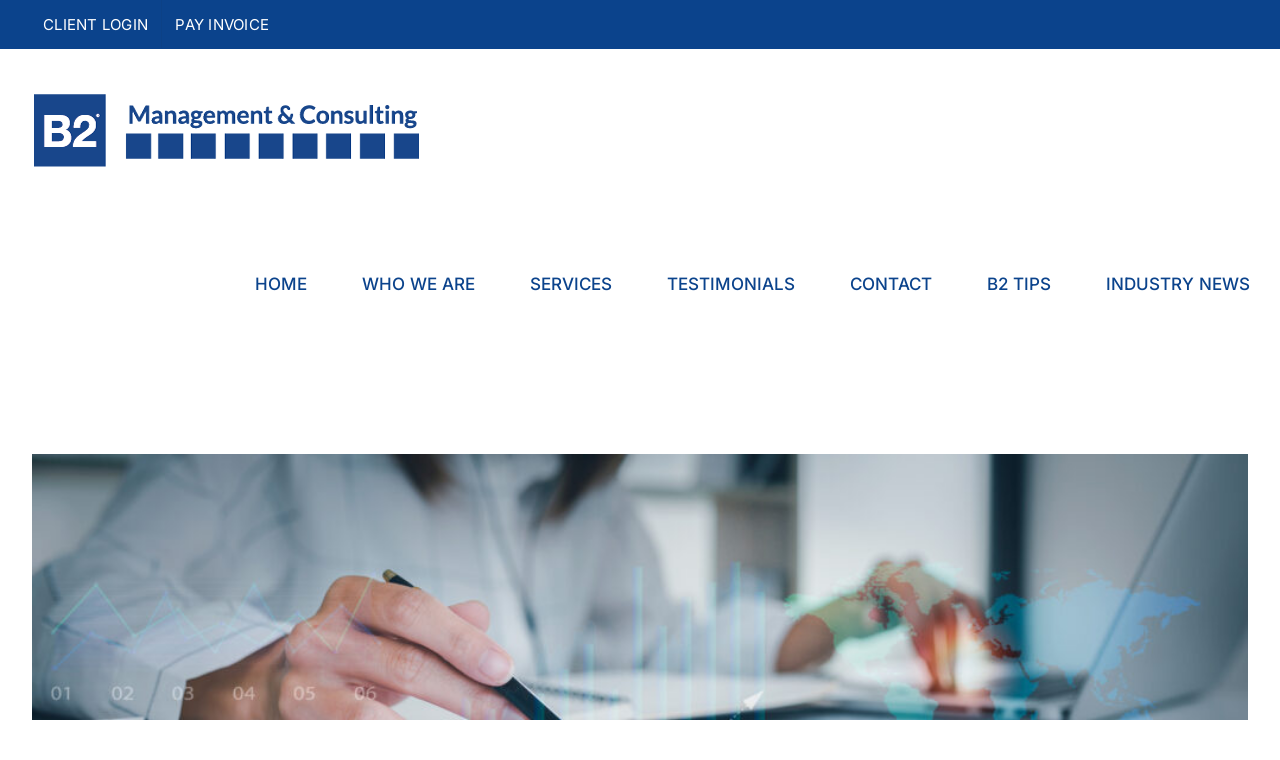

--- FILE ---
content_type: text/html; charset=UTF-8
request_url: https://b2-mgmt.com/b2-case-study-b2-provides-back-office-support-to-establish-new-law-firm/
body_size: 11069
content:
<!DOCTYPE html>
<html class="avada-html-layout-wide avada-html-header-position-top avada-is-100-percent-template" lang="en-US" prefix="og: http://ogp.me/ns# fb: http://ogp.me/ns/fb#">
<head>
	<meta http-equiv="X-UA-Compatible" content="IE=edge" />
	<meta http-equiv="Content-Type" content="text/html; charset=utf-8"/>
	<meta name="viewport" content="width=device-width, initial-scale=1" />
	<title>B2 Case Study – B2 Provides Back Office Support to Establish New Law Firm &#8211; B2 Management &amp; Consulting | Beyond Bookkeeping</title>
<meta name='robots' content='max-image-preview:large' />
<link rel="alternate" type="application/rss+xml" title="B2 Management &amp; Consulting | Beyond Bookkeeping &raquo; Feed" href="https://b2-mgmt.com/feed/" />
<link rel="alternate" type="application/rss+xml" title="B2 Management &amp; Consulting | Beyond Bookkeeping &raquo; Comments Feed" href="https://b2-mgmt.com/comments/feed/" />
								<link rel="icon" href="https://b2-mgmt.com/wp-content/uploads/2020/07/b2-logo-tm-web-1.jpg" type="image/jpeg" />
		
					<!-- Apple Touch Icon -->
						<link rel="apple-touch-icon" sizes="180x180" href="https://b2-mgmt.com/wp-content/uploads/2020/07/b2-logo-tm-web-1.jpg" type="image/jpeg">
		
					<!-- Android Icon -->
						<link rel="icon" sizes="192x192" href="https://b2-mgmt.com/wp-content/uploads/2020/07/b2-logo-tm-web-1.jpg" type="image/jpeg">
		
					<!-- MS Edge Icon -->
						<meta name="msapplication-TileImage" content="https://b2-mgmt.com/wp-content/uploads/2020/07/b2-logo-tm-web-1.jpg" type="image/jpeg">
				<link rel="alternate" title="oEmbed (JSON)" type="application/json+oembed" href="https://b2-mgmt.com/wp-json/oembed/1.0/embed?url=https%3A%2F%2Fb2-mgmt.com%2Fb2-case-study-b2-provides-back-office-support-to-establish-new-law-firm%2F" />
<link rel="alternate" title="oEmbed (XML)" type="text/xml+oembed" href="https://b2-mgmt.com/wp-json/oembed/1.0/embed?url=https%3A%2F%2Fb2-mgmt.com%2Fb2-case-study-b2-provides-back-office-support-to-establish-new-law-firm%2F&#038;format=xml" />
					<meta name="description" content="Case Study: B2 Provides Support for New Law Firm Office
CLIENT
Law Firm Client
INDUSTRY
Legal
OVERVIEW
Practice group leaving large law firm to set-up new office. The attorneys needed assistance with new office set up and guidance on everything from technology to compensation plans.
SOLUTION
The B2 consulting team met with key personnel to review the “New Office Toolkit”"/>
				
		<meta property="og:locale" content="en_US"/>
		<meta property="og:type" content="article"/>
		<meta property="og:site_name" content="B2 Management &amp; Consulting | Beyond Bookkeeping"/>
		<meta property="og:title" content="  B2 Case Study – B2 Provides Back Office Support to Establish New Law Firm"/>
				<meta property="og:description" content="Case Study: B2 Provides Support for New Law Firm Office
CLIENT
Law Firm Client
INDUSTRY
Legal
OVERVIEW
Practice group leaving large law firm to set-up new office. The attorneys needed assistance with new office set up and guidance on everything from technology to compensation plans.
SOLUTION
The B2 consulting team met with key personnel to review the “New Office Toolkit”"/>
				<meta property="og:url" content="https://b2-mgmt.com/b2-case-study-b2-provides-back-office-support-to-establish-new-law-firm/"/>
													<meta property="article:modified_time" content="2022-06-29T23:03:53-06:00"/>
											<meta property="og:image" content="https://b2-mgmt.com/wp-content/uploads/2022/05/b2-logos-with-trademark-400.png"/>
		<meta property="og:image:width" content="400"/>
		<meta property="og:image:height" content="97"/>
		<meta property="og:image:type" content="image/png"/>
				<style id='wp-img-auto-sizes-contain-inline-css' type='text/css'>
img:is([sizes=auto i],[sizes^="auto," i]){contain-intrinsic-size:3000px 1500px}
/*# sourceURL=wp-img-auto-sizes-contain-inline-css */
</style>
<link rel='stylesheet' id='child-style-css' href='https://b2-mgmt.com/wp-content/themes/Avada-Child-Theme/style.css?ver=6.9' type='text/css' media='all' />
<link rel='stylesheet' id='fusion-dynamic-css-css' href='https://b2-mgmt.com/wp-content/uploads/fusion-styles/45e1119425e3b022c905528b99679a65.min.css?ver=3.14.2' type='text/css' media='all' />

<link rel="canonical" href="https://b2-mgmt.com/b2-case-study-b2-provides-back-office-support-to-establish-new-law-firm/" />
<link rel='shortlink' href='https://b2-mgmt.com/?p=10692' />
<style type="text/css" id="css-fb-visibility">@media screen and (max-width: 640px){.fusion-no-small-visibility{display:none !important;}body .sm-text-align-center{text-align:center !important;}body .sm-text-align-left{text-align:left !important;}body .sm-text-align-right{text-align:right !important;}body .sm-text-align-justify{text-align:justify !important;}body .sm-flex-align-center{justify-content:center !important;}body .sm-flex-align-flex-start{justify-content:flex-start !important;}body .sm-flex-align-flex-end{justify-content:flex-end !important;}body .sm-mx-auto{margin-left:auto !important;margin-right:auto !important;}body .sm-ml-auto{margin-left:auto !important;}body .sm-mr-auto{margin-right:auto !important;}body .fusion-absolute-position-small{position:absolute;width:100%;}.awb-sticky.awb-sticky-small{ position: sticky; top: var(--awb-sticky-offset,0); }}@media screen and (min-width: 641px) and (max-width: 1024px){.fusion-no-medium-visibility{display:none !important;}body .md-text-align-center{text-align:center !important;}body .md-text-align-left{text-align:left !important;}body .md-text-align-right{text-align:right !important;}body .md-text-align-justify{text-align:justify !important;}body .md-flex-align-center{justify-content:center !important;}body .md-flex-align-flex-start{justify-content:flex-start !important;}body .md-flex-align-flex-end{justify-content:flex-end !important;}body .md-mx-auto{margin-left:auto !important;margin-right:auto !important;}body .md-ml-auto{margin-left:auto !important;}body .md-mr-auto{margin-right:auto !important;}body .fusion-absolute-position-medium{position:absolute;width:100%;}.awb-sticky.awb-sticky-medium{ position: sticky; top: var(--awb-sticky-offset,0); }}@media screen and (min-width: 1025px){.fusion-no-large-visibility{display:none !important;}body .lg-text-align-center{text-align:center !important;}body .lg-text-align-left{text-align:left !important;}body .lg-text-align-right{text-align:right !important;}body .lg-text-align-justify{text-align:justify !important;}body .lg-flex-align-center{justify-content:center !important;}body .lg-flex-align-flex-start{justify-content:flex-start !important;}body .lg-flex-align-flex-end{justify-content:flex-end !important;}body .lg-mx-auto{margin-left:auto !important;margin-right:auto !important;}body .lg-ml-auto{margin-left:auto !important;}body .lg-mr-auto{margin-right:auto !important;}body .fusion-absolute-position-large{position:absolute;width:100%;}.awb-sticky.awb-sticky-large{ position: sticky; top: var(--awb-sticky-offset,0); }}</style><style type="text/css">.recentcomments a{display:inline !important;padding:0 !important;margin:0 !important;}</style><meta name="generator" content="Powered by Slider Revolution 6.7.40 - responsive, Mobile-Friendly Slider Plugin for WordPress with comfortable drag and drop interface." />
<script>function setREVStartSize(e){
			//window.requestAnimationFrame(function() {
				window.RSIW = window.RSIW===undefined ? window.innerWidth : window.RSIW;
				window.RSIH = window.RSIH===undefined ? window.innerHeight : window.RSIH;
				try {
					var pw = document.getElementById(e.c).parentNode.offsetWidth,
						newh;
					pw = pw===0 || isNaN(pw) || (e.l=="fullwidth" || e.layout=="fullwidth") ? window.RSIW : pw;
					e.tabw = e.tabw===undefined ? 0 : parseInt(e.tabw);
					e.thumbw = e.thumbw===undefined ? 0 : parseInt(e.thumbw);
					e.tabh = e.tabh===undefined ? 0 : parseInt(e.tabh);
					e.thumbh = e.thumbh===undefined ? 0 : parseInt(e.thumbh);
					e.tabhide = e.tabhide===undefined ? 0 : parseInt(e.tabhide);
					e.thumbhide = e.thumbhide===undefined ? 0 : parseInt(e.thumbhide);
					e.mh = e.mh===undefined || e.mh=="" || e.mh==="auto" ? 0 : parseInt(e.mh,0);
					if(e.layout==="fullscreen" || e.l==="fullscreen")
						newh = Math.max(e.mh,window.RSIH);
					else{
						e.gw = Array.isArray(e.gw) ? e.gw : [e.gw];
						for (var i in e.rl) if (e.gw[i]===undefined || e.gw[i]===0) e.gw[i] = e.gw[i-1];
						e.gh = e.el===undefined || e.el==="" || (Array.isArray(e.el) && e.el.length==0)? e.gh : e.el;
						e.gh = Array.isArray(e.gh) ? e.gh : [e.gh];
						for (var i in e.rl) if (e.gh[i]===undefined || e.gh[i]===0) e.gh[i] = e.gh[i-1];
											
						var nl = new Array(e.rl.length),
							ix = 0,
							sl;
						e.tabw = e.tabhide>=pw ? 0 : e.tabw;
						e.thumbw = e.thumbhide>=pw ? 0 : e.thumbw;
						e.tabh = e.tabhide>=pw ? 0 : e.tabh;
						e.thumbh = e.thumbhide>=pw ? 0 : e.thumbh;
						for (var i in e.rl) nl[i] = e.rl[i]<window.RSIW ? 0 : e.rl[i];
						sl = nl[0];
						for (var i in nl) if (sl>nl[i] && nl[i]>0) { sl = nl[i]; ix=i;}
						var m = pw>(e.gw[ix]+e.tabw+e.thumbw) ? 1 : (pw-(e.tabw+e.thumbw)) / (e.gw[ix]);
						newh =  (e.gh[ix] * m) + (e.tabh + e.thumbh);
					}
					var el = document.getElementById(e.c);
					if (el!==null && el) el.style.height = newh+"px";
					el = document.getElementById(e.c+"_wrapper");
					if (el!==null && el) {
						el.style.height = newh+"px";
						el.style.display = "block";
					}
				} catch(e){
					console.log("Failure at Presize of Slider:" + e)
				}
			//});
		  };</script>
		<script type="text/javascript">
			var doc = document.documentElement;
			doc.setAttribute( 'data-useragent', navigator.userAgent );
		</script>
		
	<style id='global-styles-inline-css' type='text/css'>
:root{--wp--preset--aspect-ratio--square: 1;--wp--preset--aspect-ratio--4-3: 4/3;--wp--preset--aspect-ratio--3-4: 3/4;--wp--preset--aspect-ratio--3-2: 3/2;--wp--preset--aspect-ratio--2-3: 2/3;--wp--preset--aspect-ratio--16-9: 16/9;--wp--preset--aspect-ratio--9-16: 9/16;--wp--preset--color--black: #000000;--wp--preset--color--cyan-bluish-gray: #abb8c3;--wp--preset--color--white: #ffffff;--wp--preset--color--pale-pink: #f78da7;--wp--preset--color--vivid-red: #cf2e2e;--wp--preset--color--luminous-vivid-orange: #ff6900;--wp--preset--color--luminous-vivid-amber: #fcb900;--wp--preset--color--light-green-cyan: #7bdcb5;--wp--preset--color--vivid-green-cyan: #00d084;--wp--preset--color--pale-cyan-blue: #8ed1fc;--wp--preset--color--vivid-cyan-blue: #0693e3;--wp--preset--color--vivid-purple: #9b51e0;--wp--preset--color--awb-color-1: #ffffff;--wp--preset--color--awb-color-2: #f9f9fb;--wp--preset--color--awb-color-3: #f2f3f5;--wp--preset--color--awb-color-4: #e2e2e2;--wp--preset--color--awb-color-5: #0b438c;--wp--preset--color--awb-color-6: #4a4e57;--wp--preset--color--awb-color-7: #212934;--wp--preset--color--awb-color-8: #1d242d;--wp--preset--color--awb-color-custom-10: #65bc7b;--wp--preset--color--awb-color-custom-11: #000000;--wp--preset--color--awb-color-custom-1: #d9961a;--wp--preset--color--awb-color-custom-2: #051026;--wp--preset--color--awb-color-custom-3: #0c70f2;--wp--preset--color--awb-color-custom-4: #0b438c;--wp--preset--color--awb-color-custom-5: #08a63f;--wp--preset--color--awb-color-custom-6: #f27405;--wp--preset--color--awb-color-custom-7: #f86011;--wp--preset--gradient--vivid-cyan-blue-to-vivid-purple: linear-gradient(135deg,rgb(6,147,227) 0%,rgb(155,81,224) 100%);--wp--preset--gradient--light-green-cyan-to-vivid-green-cyan: linear-gradient(135deg,rgb(122,220,180) 0%,rgb(0,208,130) 100%);--wp--preset--gradient--luminous-vivid-amber-to-luminous-vivid-orange: linear-gradient(135deg,rgb(252,185,0) 0%,rgb(255,105,0) 100%);--wp--preset--gradient--luminous-vivid-orange-to-vivid-red: linear-gradient(135deg,rgb(255,105,0) 0%,rgb(207,46,46) 100%);--wp--preset--gradient--very-light-gray-to-cyan-bluish-gray: linear-gradient(135deg,rgb(238,238,238) 0%,rgb(169,184,195) 100%);--wp--preset--gradient--cool-to-warm-spectrum: linear-gradient(135deg,rgb(74,234,220) 0%,rgb(151,120,209) 20%,rgb(207,42,186) 40%,rgb(238,44,130) 60%,rgb(251,105,98) 80%,rgb(254,248,76) 100%);--wp--preset--gradient--blush-light-purple: linear-gradient(135deg,rgb(255,206,236) 0%,rgb(152,150,240) 100%);--wp--preset--gradient--blush-bordeaux: linear-gradient(135deg,rgb(254,205,165) 0%,rgb(254,45,45) 50%,rgb(107,0,62) 100%);--wp--preset--gradient--luminous-dusk: linear-gradient(135deg,rgb(255,203,112) 0%,rgb(199,81,192) 50%,rgb(65,88,208) 100%);--wp--preset--gradient--pale-ocean: linear-gradient(135deg,rgb(255,245,203) 0%,rgb(182,227,212) 50%,rgb(51,167,181) 100%);--wp--preset--gradient--electric-grass: linear-gradient(135deg,rgb(202,248,128) 0%,rgb(113,206,126) 100%);--wp--preset--gradient--midnight: linear-gradient(135deg,rgb(2,3,129) 0%,rgb(40,116,252) 100%);--wp--preset--font-size--small: 13.5px;--wp--preset--font-size--medium: 20px;--wp--preset--font-size--large: 27px;--wp--preset--font-size--x-large: 42px;--wp--preset--font-size--normal: 18px;--wp--preset--font-size--xlarge: 36px;--wp--preset--font-size--huge: 54px;--wp--preset--spacing--20: 0.44rem;--wp--preset--spacing--30: 0.67rem;--wp--preset--spacing--40: 1rem;--wp--preset--spacing--50: 1.5rem;--wp--preset--spacing--60: 2.25rem;--wp--preset--spacing--70: 3.38rem;--wp--preset--spacing--80: 5.06rem;--wp--preset--shadow--natural: 6px 6px 9px rgba(0, 0, 0, 0.2);--wp--preset--shadow--deep: 12px 12px 50px rgba(0, 0, 0, 0.4);--wp--preset--shadow--sharp: 6px 6px 0px rgba(0, 0, 0, 0.2);--wp--preset--shadow--outlined: 6px 6px 0px -3px rgb(255, 255, 255), 6px 6px rgb(0, 0, 0);--wp--preset--shadow--crisp: 6px 6px 0px rgb(0, 0, 0);}:where(.is-layout-flex){gap: 0.5em;}:where(.is-layout-grid){gap: 0.5em;}body .is-layout-flex{display: flex;}.is-layout-flex{flex-wrap: wrap;align-items: center;}.is-layout-flex > :is(*, div){margin: 0;}body .is-layout-grid{display: grid;}.is-layout-grid > :is(*, div){margin: 0;}:where(.wp-block-columns.is-layout-flex){gap: 2em;}:where(.wp-block-columns.is-layout-grid){gap: 2em;}:where(.wp-block-post-template.is-layout-flex){gap: 1.25em;}:where(.wp-block-post-template.is-layout-grid){gap: 1.25em;}.has-black-color{color: var(--wp--preset--color--black) !important;}.has-cyan-bluish-gray-color{color: var(--wp--preset--color--cyan-bluish-gray) !important;}.has-white-color{color: var(--wp--preset--color--white) !important;}.has-pale-pink-color{color: var(--wp--preset--color--pale-pink) !important;}.has-vivid-red-color{color: var(--wp--preset--color--vivid-red) !important;}.has-luminous-vivid-orange-color{color: var(--wp--preset--color--luminous-vivid-orange) !important;}.has-luminous-vivid-amber-color{color: var(--wp--preset--color--luminous-vivid-amber) !important;}.has-light-green-cyan-color{color: var(--wp--preset--color--light-green-cyan) !important;}.has-vivid-green-cyan-color{color: var(--wp--preset--color--vivid-green-cyan) !important;}.has-pale-cyan-blue-color{color: var(--wp--preset--color--pale-cyan-blue) !important;}.has-vivid-cyan-blue-color{color: var(--wp--preset--color--vivid-cyan-blue) !important;}.has-vivid-purple-color{color: var(--wp--preset--color--vivid-purple) !important;}.has-black-background-color{background-color: var(--wp--preset--color--black) !important;}.has-cyan-bluish-gray-background-color{background-color: var(--wp--preset--color--cyan-bluish-gray) !important;}.has-white-background-color{background-color: var(--wp--preset--color--white) !important;}.has-pale-pink-background-color{background-color: var(--wp--preset--color--pale-pink) !important;}.has-vivid-red-background-color{background-color: var(--wp--preset--color--vivid-red) !important;}.has-luminous-vivid-orange-background-color{background-color: var(--wp--preset--color--luminous-vivid-orange) !important;}.has-luminous-vivid-amber-background-color{background-color: var(--wp--preset--color--luminous-vivid-amber) !important;}.has-light-green-cyan-background-color{background-color: var(--wp--preset--color--light-green-cyan) !important;}.has-vivid-green-cyan-background-color{background-color: var(--wp--preset--color--vivid-green-cyan) !important;}.has-pale-cyan-blue-background-color{background-color: var(--wp--preset--color--pale-cyan-blue) !important;}.has-vivid-cyan-blue-background-color{background-color: var(--wp--preset--color--vivid-cyan-blue) !important;}.has-vivid-purple-background-color{background-color: var(--wp--preset--color--vivid-purple) !important;}.has-black-border-color{border-color: var(--wp--preset--color--black) !important;}.has-cyan-bluish-gray-border-color{border-color: var(--wp--preset--color--cyan-bluish-gray) !important;}.has-white-border-color{border-color: var(--wp--preset--color--white) !important;}.has-pale-pink-border-color{border-color: var(--wp--preset--color--pale-pink) !important;}.has-vivid-red-border-color{border-color: var(--wp--preset--color--vivid-red) !important;}.has-luminous-vivid-orange-border-color{border-color: var(--wp--preset--color--luminous-vivid-orange) !important;}.has-luminous-vivid-amber-border-color{border-color: var(--wp--preset--color--luminous-vivid-amber) !important;}.has-light-green-cyan-border-color{border-color: var(--wp--preset--color--light-green-cyan) !important;}.has-vivid-green-cyan-border-color{border-color: var(--wp--preset--color--vivid-green-cyan) !important;}.has-pale-cyan-blue-border-color{border-color: var(--wp--preset--color--pale-cyan-blue) !important;}.has-vivid-cyan-blue-border-color{border-color: var(--wp--preset--color--vivid-cyan-blue) !important;}.has-vivid-purple-border-color{border-color: var(--wp--preset--color--vivid-purple) !important;}.has-vivid-cyan-blue-to-vivid-purple-gradient-background{background: var(--wp--preset--gradient--vivid-cyan-blue-to-vivid-purple) !important;}.has-light-green-cyan-to-vivid-green-cyan-gradient-background{background: var(--wp--preset--gradient--light-green-cyan-to-vivid-green-cyan) !important;}.has-luminous-vivid-amber-to-luminous-vivid-orange-gradient-background{background: var(--wp--preset--gradient--luminous-vivid-amber-to-luminous-vivid-orange) !important;}.has-luminous-vivid-orange-to-vivid-red-gradient-background{background: var(--wp--preset--gradient--luminous-vivid-orange-to-vivid-red) !important;}.has-very-light-gray-to-cyan-bluish-gray-gradient-background{background: var(--wp--preset--gradient--very-light-gray-to-cyan-bluish-gray) !important;}.has-cool-to-warm-spectrum-gradient-background{background: var(--wp--preset--gradient--cool-to-warm-spectrum) !important;}.has-blush-light-purple-gradient-background{background: var(--wp--preset--gradient--blush-light-purple) !important;}.has-blush-bordeaux-gradient-background{background: var(--wp--preset--gradient--blush-bordeaux) !important;}.has-luminous-dusk-gradient-background{background: var(--wp--preset--gradient--luminous-dusk) !important;}.has-pale-ocean-gradient-background{background: var(--wp--preset--gradient--pale-ocean) !important;}.has-electric-grass-gradient-background{background: var(--wp--preset--gradient--electric-grass) !important;}.has-midnight-gradient-background{background: var(--wp--preset--gradient--midnight) !important;}.has-small-font-size{font-size: var(--wp--preset--font-size--small) !important;}.has-medium-font-size{font-size: var(--wp--preset--font-size--medium) !important;}.has-large-font-size{font-size: var(--wp--preset--font-size--large) !important;}.has-x-large-font-size{font-size: var(--wp--preset--font-size--x-large) !important;}
/*# sourceURL=global-styles-inline-css */
</style>
<link rel='stylesheet' id='rs-plugin-settings-css' href='//b2-mgmt.com/wp-content/plugins/revslider/sr6/assets/css/rs6.css?ver=6.7.40' type='text/css' media='all' />
<style id='rs-plugin-settings-inline-css' type='text/css'>
#rs-demo-id {}
/*# sourceURL=rs-plugin-settings-inline-css */
</style>
</head>

<body class="wp-singular page-template page-template-100-width page-template-100-width-php page page-id-10692 wp-theme-Avada wp-child-theme-Avada-Child-Theme fusion-image-hovers fusion-pagination-sizing fusion-button_type-flat fusion-button_span-no fusion-button_gradient-linear avada-image-rollover-circle-no avada-image-rollover-yes avada-image-rollover-direction-fade fusion-body ltr fusion-sticky-header no-tablet-sticky-header no-mobile-sticky-header no-mobile-slidingbar no-desktop-totop no-mobile-totop fusion-disable-outline fusion-sub-menu-fade mobile-logo-pos-left layout-wide-mode avada-has-boxed-modal-shadow- layout-scroll-offset-full avada-has-zero-margin-offset-top fusion-top-header menu-text-align-center mobile-menu-design-modern fusion-show-pagination-text fusion-header-layout-v3 avada-responsive avada-footer-fx-none avada-menu-highlight-style-bar fusion-search-form-clean fusion-main-menu-search-overlay fusion-avatar-circle avada-dropdown-styles avada-blog-layout-large avada-blog-archive-layout-large avada-header-shadow-no avada-menu-icon-position-left avada-has-megamenu-shadow avada-has-header-100-width avada-has-mobile-menu-search avada-has-breadcrumb-mobile-hidden avada-has-titlebar-hide avada-header-border-color-full-transparent avada-has-transparent-timeline_color avada-has-pagination-width_height avada-flyout-menu-direction-fade avada-ec-views-v1" data-awb-post-id="10692">
		<a class="skip-link screen-reader-text" href="#content">Skip to content</a>

	<div id="boxed-wrapper">
		
		<div id="wrapper" class="fusion-wrapper">
			<div id="home" style="position:relative;top:-1px;"></div>
							
					
			<header class="fusion-header-wrapper">
				<div class="fusion-header-v3 fusion-logo-alignment fusion-logo-left fusion-sticky-menu-1 fusion-sticky-logo-1 fusion-mobile-logo-  fusion-mobile-menu-design-modern">
					
<div class="fusion-secondary-header">
	<div class="fusion-row">
					<div class="fusion-alignleft">
				<nav class="fusion-secondary-menu" role="navigation" aria-label="Secondary Menu"><ul id="menu-b2-top-navigation" class="menu"><li  id="menu-item-10340"  class="menu-item menu-item-type-custom menu-item-object-custom menu-item-10340"  data-item-id="10340"><a  href="https://b2.centerbase.com/clientportal/#/login" class="fusion-bar-highlight"><span class="menu-text">CLIENT LOGIN</span></a></li><li  id="menu-item-10341"  class="menu-item menu-item-type-custom menu-item-object-custom menu-item-10341"  data-item-id="10341"><a  href="https://secure.cpacharge.com/pages/b2-mgmt/payment" class="fusion-bar-highlight"><span class="menu-text">PAY INVOICE</span></a></li></ul></nav><nav class="fusion-mobile-nav-holder fusion-mobile-menu-text-align-left" aria-label="Secondary Mobile Menu"></nav>			</div>
					</div>
</div>
<div class="fusion-header-sticky-height"></div>
<div class="fusion-header">
	<div class="fusion-row">
					<div class="fusion-logo" data-margin-top="31px" data-margin-bottom="31px" data-margin-left="0px" data-margin-right="0px">
			<a class="fusion-logo-link"  href="https://b2-mgmt.com/" >

						<!-- standard logo -->
			<img src="https://b2-mgmt.com/wp-content/uploads/2022/05/b2-logos-with-trademark-400.png" srcset="https://b2-mgmt.com/wp-content/uploads/2022/05/b2-logos-with-trademark-400.png 1x, https://b2-mgmt.com/wp-content/uploads/2022/05/b2-logos-with-trademark.png 2x" width="400" height="97" style="max-height:97px;height:auto;" alt="B2 Management &amp; Consulting | Beyond Bookkeeping Logo" data-retina_logo_url="https://b2-mgmt.com/wp-content/uploads/2022/05/b2-logos-with-trademark.png" class="fusion-standard-logo" />

			
											<!-- sticky header logo -->
				<img src="https://b2-mgmt.com/wp-content/uploads/2022/05/b2-logos-with-trademark-460.png" srcset="https://b2-mgmt.com/wp-content/uploads/2022/05/b2-logos-with-trademark-460.png 1x, https://b2-mgmt.com/wp-content/uploads/2022/05/b2-logos-with-trademark-460.png 2x" width="460" height="111" style="max-height:111px;height:auto;" alt="B2 Management &amp; Consulting | Beyond Bookkeeping Logo" data-retina_logo_url="https://b2-mgmt.com/wp-content/uploads/2022/05/b2-logos-with-trademark-460.png" class="fusion-sticky-logo" />
					</a>
		</div>		<nav class="fusion-main-menu" aria-label="Main Menu"><div class="fusion-overlay-search">		<form role="search" class="searchform fusion-search-form  fusion-search-form-clean" method="get" action="https://b2-mgmt.com/">
			<div class="fusion-search-form-content">

				
				<div class="fusion-search-field search-field">
					<label><span class="screen-reader-text">Search for:</span>
													<input type="search" value="" name="s" class="s" placeholder="Search..." required aria-required="true" aria-label="Search..."/>
											</label>
				</div>
				<div class="fusion-search-button search-button">
					<input type="submit" class="fusion-search-submit searchsubmit" aria-label="Search" value="&#xf002;" />
									</div>

				
			</div>


			
		</form>
		<div class="fusion-search-spacer"></div><a href="#" role="button" aria-label="Close Search" class="fusion-close-search"></a></div><ul id="menu-b2-final-menu" class="fusion-menu"><li  id="menu-item-10567"  class="menu-item menu-item-type-post_type menu-item-object-page menu-item-home menu-item-10567"  data-item-id="10567"><a  href="https://b2-mgmt.com/" class="fusion-bar-highlight"><span class="menu-text">HOME</span></a></li><li  id="menu-item-10564"  class="menu-item menu-item-type-post_type menu-item-object-page menu-item-has-children menu-item-10564 fusion-dropdown-menu"  data-item-id="10564"><a  href="https://b2-mgmt.com/b2-team/" class="fusion-bar-highlight"><span class="menu-text">WHO WE ARE</span></a><ul class="sub-menu"><li  id="menu-item-10572"  class="menu-item menu-item-type-post_type menu-item-object-page menu-item-10572 fusion-dropdown-submenu" ><a  href="https://b2-mgmt.com/awards-recognition/" class="fusion-bar-highlight"><span>AWARDS &#038; RECOGNITION</span></a></li></ul></li><li  id="menu-item-10568"  class="menu-item menu-item-type-custom menu-item-object-custom menu-item-has-children menu-item-10568 fusion-dropdown-menu"  data-item-id="10568"><a  href="#" class="fusion-bar-highlight"><span class="menu-text">SERVICES</span></a><ul class="sub-menu"><li  id="menu-item-10565"  class="menu-item menu-item-type-post_type menu-item-object-page menu-item-10565 fusion-dropdown-submenu" ><a  href="https://b2-mgmt.com/accounting-and-financial-services/" class="fusion-bar-highlight"><span>ACCOUNTING &#038; FINANCIAL SERVICES</span></a></li><li  id="menu-item-22817"  class="menu-item menu-item-type-post_type menu-item-object-page menu-item-22817 fusion-dropdown-submenu" ><a  href="https://b2-mgmt.com/billing/" class="fusion-bar-highlight"><span>BILLING</span></a></li><li  id="menu-item-10563"  class="menu-item menu-item-type-post_type menu-item-object-page menu-item-10563 fusion-dropdown-submenu" ><a  href="https://b2-mgmt.com/business-of-law-consulting-services/" class="fusion-bar-highlight"><span>BUSINESS OF LAW CONSULTING SERVICES</span></a></li><li  id="menu-item-10561"  class="menu-item menu-item-type-post_type menu-item-object-page menu-item-10561 fusion-dropdown-submenu" ><a  href="https://b2-mgmt.com/human-resources/" class="fusion-bar-highlight"><span>HUMAN RESOURCES</span></a></li><li  id="menu-item-10562"  class="menu-item menu-item-type-post_type menu-item-object-page menu-item-10562 fusion-dropdown-submenu" ><a  href="https://b2-mgmt.com/recruiting-division/" class="fusion-bar-highlight"><span>RECRUITING DIVISION</span></a></li></ul></li><li  id="menu-item-10560"  class="menu-item menu-item-type-post_type menu-item-object-page menu-item-10560"  data-item-id="10560"><a  href="https://b2-mgmt.com/testimonials/" class="fusion-bar-highlight"><span class="menu-text">TESTIMONIALS</span></a></li><li  id="menu-item-10566"  class="menu-item menu-item-type-post_type menu-item-object-page menu-item-10566"  data-item-id="10566"><a  href="https://b2-mgmt.com/contact/" class="fusion-bar-highlight"><span class="menu-text">CONTACT</span></a></li><li  id="menu-item-10569"  class="menu-item menu-item-type-post_type menu-item-object-page menu-item-10569"  data-item-id="10569"><a  href="https://b2-mgmt.com/blog/" class="fusion-bar-highlight"><span class="menu-text">B2 TIPS</span></a></li><li  id="menu-item-10767"  class="menu-item menu-item-type-post_type menu-item-object-page menu-item-10767"  data-item-id="10767"><a  href="https://b2-mgmt.com/industry-news/" class="fusion-bar-highlight"><span class="menu-text">INDUSTRY NEWS</span></a></li></ul></nav><nav class="fusion-main-menu fusion-sticky-menu" aria-label="Main Menu Sticky"><div class="fusion-overlay-search">		<form role="search" class="searchform fusion-search-form  fusion-search-form-clean" method="get" action="https://b2-mgmt.com/">
			<div class="fusion-search-form-content">

				
				<div class="fusion-search-field search-field">
					<label><span class="screen-reader-text">Search for:</span>
													<input type="search" value="" name="s" class="s" placeholder="Search..." required aria-required="true" aria-label="Search..."/>
											</label>
				</div>
				<div class="fusion-search-button search-button">
					<input type="submit" class="fusion-search-submit searchsubmit" aria-label="Search" value="&#xf002;" />
									</div>

				
			</div>


			
		</form>
		<div class="fusion-search-spacer"></div><a href="#" role="button" aria-label="Close Search" class="fusion-close-search"></a></div><ul id="menu-b2-final-menu-1" class="fusion-menu"><li   class="menu-item menu-item-type-post_type menu-item-object-page menu-item-home menu-item-10567"  data-item-id="10567"><a  href="https://b2-mgmt.com/" class="fusion-bar-highlight"><span class="menu-text">HOME</span></a></li><li   class="menu-item menu-item-type-post_type menu-item-object-page menu-item-has-children menu-item-10564 fusion-dropdown-menu"  data-item-id="10564"><a  href="https://b2-mgmt.com/b2-team/" class="fusion-bar-highlight"><span class="menu-text">WHO WE ARE</span></a><ul class="sub-menu"><li   class="menu-item menu-item-type-post_type menu-item-object-page menu-item-10572 fusion-dropdown-submenu" ><a  href="https://b2-mgmt.com/awards-recognition/" class="fusion-bar-highlight"><span>AWARDS &#038; RECOGNITION</span></a></li></ul></li><li   class="menu-item menu-item-type-custom menu-item-object-custom menu-item-has-children menu-item-10568 fusion-dropdown-menu"  data-item-id="10568"><a  href="#" class="fusion-bar-highlight"><span class="menu-text">SERVICES</span></a><ul class="sub-menu"><li   class="menu-item menu-item-type-post_type menu-item-object-page menu-item-10565 fusion-dropdown-submenu" ><a  href="https://b2-mgmt.com/accounting-and-financial-services/" class="fusion-bar-highlight"><span>ACCOUNTING &#038; FINANCIAL SERVICES</span></a></li><li   class="menu-item menu-item-type-post_type menu-item-object-page menu-item-22817 fusion-dropdown-submenu" ><a  href="https://b2-mgmt.com/billing/" class="fusion-bar-highlight"><span>BILLING</span></a></li><li   class="menu-item menu-item-type-post_type menu-item-object-page menu-item-10563 fusion-dropdown-submenu" ><a  href="https://b2-mgmt.com/business-of-law-consulting-services/" class="fusion-bar-highlight"><span>BUSINESS OF LAW CONSULTING SERVICES</span></a></li><li   class="menu-item menu-item-type-post_type menu-item-object-page menu-item-10561 fusion-dropdown-submenu" ><a  href="https://b2-mgmt.com/human-resources/" class="fusion-bar-highlight"><span>HUMAN RESOURCES</span></a></li><li   class="menu-item menu-item-type-post_type menu-item-object-page menu-item-10562 fusion-dropdown-submenu" ><a  href="https://b2-mgmt.com/recruiting-division/" class="fusion-bar-highlight"><span>RECRUITING DIVISION</span></a></li></ul></li><li   class="menu-item menu-item-type-post_type menu-item-object-page menu-item-10560"  data-item-id="10560"><a  href="https://b2-mgmt.com/testimonials/" class="fusion-bar-highlight"><span class="menu-text">TESTIMONIALS</span></a></li><li   class="menu-item menu-item-type-post_type menu-item-object-page menu-item-10566"  data-item-id="10566"><a  href="https://b2-mgmt.com/contact/" class="fusion-bar-highlight"><span class="menu-text">CONTACT</span></a></li><li   class="menu-item menu-item-type-post_type menu-item-object-page menu-item-10569"  data-item-id="10569"><a  href="https://b2-mgmt.com/blog/" class="fusion-bar-highlight"><span class="menu-text">B2 TIPS</span></a></li><li   class="menu-item menu-item-type-post_type menu-item-object-page menu-item-10767"  data-item-id="10767"><a  href="https://b2-mgmt.com/industry-news/" class="fusion-bar-highlight"><span class="menu-text">INDUSTRY NEWS</span></a></li></ul></nav><div class="fusion-mobile-navigation"><ul id="menu-b2-final-menu-2" class="fusion-mobile-menu"><li   class="menu-item menu-item-type-post_type menu-item-object-page menu-item-home menu-item-10567"  data-item-id="10567"><a  href="https://b2-mgmt.com/" class="fusion-bar-highlight"><span class="menu-text">HOME</span></a></li><li   class="menu-item menu-item-type-post_type menu-item-object-page menu-item-has-children menu-item-10564 fusion-dropdown-menu"  data-item-id="10564"><a  href="https://b2-mgmt.com/b2-team/" class="fusion-bar-highlight"><span class="menu-text">WHO WE ARE</span></a><ul class="sub-menu"><li   class="menu-item menu-item-type-post_type menu-item-object-page menu-item-10572 fusion-dropdown-submenu" ><a  href="https://b2-mgmt.com/awards-recognition/" class="fusion-bar-highlight"><span>AWARDS &#038; RECOGNITION</span></a></li></ul></li><li   class="menu-item menu-item-type-custom menu-item-object-custom menu-item-has-children menu-item-10568 fusion-dropdown-menu"  data-item-id="10568"><a  href="#" class="fusion-bar-highlight"><span class="menu-text">SERVICES</span></a><ul class="sub-menu"><li   class="menu-item menu-item-type-post_type menu-item-object-page menu-item-10565 fusion-dropdown-submenu" ><a  href="https://b2-mgmt.com/accounting-and-financial-services/" class="fusion-bar-highlight"><span>ACCOUNTING &#038; FINANCIAL SERVICES</span></a></li><li   class="menu-item menu-item-type-post_type menu-item-object-page menu-item-22817 fusion-dropdown-submenu" ><a  href="https://b2-mgmt.com/billing/" class="fusion-bar-highlight"><span>BILLING</span></a></li><li   class="menu-item menu-item-type-post_type menu-item-object-page menu-item-10563 fusion-dropdown-submenu" ><a  href="https://b2-mgmt.com/business-of-law-consulting-services/" class="fusion-bar-highlight"><span>BUSINESS OF LAW CONSULTING SERVICES</span></a></li><li   class="menu-item menu-item-type-post_type menu-item-object-page menu-item-10561 fusion-dropdown-submenu" ><a  href="https://b2-mgmt.com/human-resources/" class="fusion-bar-highlight"><span>HUMAN RESOURCES</span></a></li><li   class="menu-item menu-item-type-post_type menu-item-object-page menu-item-10562 fusion-dropdown-submenu" ><a  href="https://b2-mgmt.com/recruiting-division/" class="fusion-bar-highlight"><span>RECRUITING DIVISION</span></a></li></ul></li><li   class="menu-item menu-item-type-post_type menu-item-object-page menu-item-10560"  data-item-id="10560"><a  href="https://b2-mgmt.com/testimonials/" class="fusion-bar-highlight"><span class="menu-text">TESTIMONIALS</span></a></li><li   class="menu-item menu-item-type-post_type menu-item-object-page menu-item-10566"  data-item-id="10566"><a  href="https://b2-mgmt.com/contact/" class="fusion-bar-highlight"><span class="menu-text">CONTACT</span></a></li><li   class="menu-item menu-item-type-post_type menu-item-object-page menu-item-10569"  data-item-id="10569"><a  href="https://b2-mgmt.com/blog/" class="fusion-bar-highlight"><span class="menu-text">B2 TIPS</span></a></li><li   class="menu-item menu-item-type-post_type menu-item-object-page menu-item-10767"  data-item-id="10767"><a  href="https://b2-mgmt.com/industry-news/" class="fusion-bar-highlight"><span class="menu-text">INDUSTRY NEWS</span></a></li></ul></div>	<div class="fusion-mobile-menu-icons">
							<a href="#" class="fusion-icon awb-icon-bars" aria-label="Toggle mobile menu" aria-expanded="false"></a>
		
					<a href="#" class="fusion-icon awb-icon-search" aria-label="Toggle mobile search"></a>
		
		
			</div>

<nav class="fusion-mobile-nav-holder fusion-mobile-menu-text-align-left" aria-label="Main Menu Mobile"></nav>

	<nav class="fusion-mobile-nav-holder fusion-mobile-menu-text-align-left fusion-mobile-sticky-nav-holder" aria-label="Main Menu Mobile Sticky"></nav>
		
<div class="fusion-clearfix"></div>
<div class="fusion-mobile-menu-search">
			<form role="search" class="searchform fusion-search-form  fusion-search-form-clean" method="get" action="https://b2-mgmt.com/">
			<div class="fusion-search-form-content">

				
				<div class="fusion-search-field search-field">
					<label><span class="screen-reader-text">Search for:</span>
													<input type="search" value="" name="s" class="s" placeholder="Search..." required aria-required="true" aria-label="Search..."/>
											</label>
				</div>
				<div class="fusion-search-button search-button">
					<input type="submit" class="fusion-search-submit searchsubmit" aria-label="Search" value="&#xf002;" />
									</div>

				
			</div>


			
		</form>
		</div>
			</div>
</div>
				</div>
				<div class="fusion-clearfix"></div>
			</header>
								
							<div id="sliders-container" class="fusion-slider-visibility">
					</div>
				
					
							
			
						<main id="main" class="clearfix width-100">
				<div class="fusion-row" style="max-width:100%;">
<section id="content" class="full-width">
					<div id="post-10692" class="post-10692 page type-page status-publish hentry">
			<span class="entry-title rich-snippet-hidden">B2 Case Study – B2 Provides Back Office Support to Establish New Law Firm</span><span class="vcard rich-snippet-hidden"><span class="fn"><a href="https://b2-mgmt.com/author/om1kin8gtr/" title="Posts by B2 Team" rel="author">B2 Team</a></span></span><span class="updated rich-snippet-hidden">2022-06-29T18:03:53-05:00</span>						<div class="post-content">
				<div class="fusion-fullwidth fullwidth-box fusion-builder-row-1 fusion-flex-container hundred-percent-fullwidth hundred-percent-height hundred-percent-height-center-content non-hundred-percent-height-scrolling" style="--awb-background-position:left top;--awb-border-sizes-top:0px;--awb-border-sizes-bottom:0px;--awb-border-sizes-left:0px;--awb-border-sizes-right:0px;--awb-border-radius-top-left:0px;--awb-border-radius-top-right:0px;--awb-border-radius-bottom-right:0px;--awb-border-radius-bottom-left:0px;--awb-flex-wrap:wrap;" ><div class="fusion-builder-row fusion-row fusion-flex-align-items-center fusion-flex-content-wrap" style="width:104% !important;max-width:104% !important;margin-left: calc(-4% / 2 );margin-right: calc(-4% / 2 );"><div class="fusion-layout-column fusion_builder_column fusion-builder-column-0 fusion_builder_column_1_1 1_1 fusion-flex-column" style="--awb-bg-position:center top;--awb-bg-size:cover;--awb-width-large:100%;--awb-margin-top-large:35px;--awb-spacing-right-large:1.92%;--awb-margin-bottom-large:0px;--awb-spacing-left-large:1.92%;--awb-width-medium:100%;--awb-order-medium:0;--awb-spacing-right-medium:1.92%;--awb-spacing-left-medium:1.92%;--awb-width-small:100%;--awb-order-small:0;--awb-spacing-right-small:1.92%;--awb-spacing-left-small:1.92%;"><div class="fusion-column-wrapper lazyload fusion-column-has-shadow fusion-flex-justify-content-flex-start fusion-content-layout-column fusion-empty-column-bg-image fusion-column-has-bg-image" data-bg-url="https://b2-mgmt.com/wp-content/uploads/2022/06/iStock-1364690812-1024x414.jpeg" data-bg="https://b2-mgmt.com/wp-content/uploads/2022/06/iStock-1364690812-1024x414.jpeg"><img decoding="async" class="fusion-empty-dims-img-placeholder" aria-label="B2 Management &#038; Consulting" src="data:image/svg+xml,%3Csvg%20xmlns%3D%27http%3A%2F%2Fwww.w3.org%2F2000%2Fsvg%27%20width%3D%271024%27%20height%3D%27414%27%20viewBox%3D%270%200%201024%20414%27%3E%3Crect%20width%3D%271024%27%20height%3D%27414%27%20fill-opacity%3D%220%22%2F%3E%3C%2Fsvg%3E"></div></div></div></div><div class="fusion-fullwidth fullwidth-box fusion-builder-row-2 fusion-flex-container nonhundred-percent-fullwidth non-hundred-percent-height-scrolling" style="--awb-background-position:left top;--awb-border-sizes-top:0px;--awb-border-sizes-bottom:0px;--awb-border-sizes-left:0px;--awb-border-sizes-right:0px;--awb-border-radius-top-left:0px;--awb-border-radius-top-right:0px;--awb-border-radius-bottom-right:0px;--awb-border-radius-bottom-left:0px;--awb-padding-top:50px;--awb-padding-bottom:100px;--awb-flex-wrap:wrap;" ><div class="fusion-builder-row fusion-row fusion-flex-align-items-center fusion-flex-content-wrap" style="max-width:1372.8px;margin-left: calc(-4% / 2 );margin-right: calc(-4% / 2 );"><div class="fusion-layout-column fusion_builder_column fusion-builder-column-1 fusion_builder_column_1_1 1_1 fusion-flex-column" style="--awb-bg-size:cover;--awb-width-large:100%;--awb-margin-top-large:35px;--awb-spacing-right-large:1.92%;--awb-margin-bottom-large:0px;--awb-spacing-left-large:1.92%;--awb-width-medium:100%;--awb-order-medium:0;--awb-spacing-right-medium:1.92%;--awb-spacing-left-medium:1.92%;--awb-width-small:100%;--awb-order-small:0;--awb-spacing-right-small:1.92%;--awb-spacing-left-small:1.92%;"><div class="fusion-column-wrapper fusion-column-has-shadow fusion-flex-justify-content-flex-start fusion-content-layout-column"><div class="fusion-text fusion-text-1"><h2>Case Study: B2 Provides Support for New Law Firm Office</h2>
<h3>CLIENT</h3>
<p>Law Firm Client</p>
<h3>INDUSTRY</h3>
<p>Legal</p>
<h3>OVERVIEW</h3>
<p>Practice group leaving large law firm to set-up new office. The attorneys needed assistance with new office set up and guidance on everything from technology to compensation plans.</p>
<h3>SOLUTION</h3>
<p>The B2 consulting team met with key personnel to review the “New Office Toolkit” prepared by B2.  The major functions of a law firm were discussed and an action plan was developed with deadlines assigned to ensure the new office opened on time. The goal was not only to have their office space ready to go but more importantly to ensure they were able to start billing their time on day one (1).</p>
<h3>RESULTS &amp; HIGHLIGHTS</h3>
<p>B2 was able to provide the new law firm with assistance in retaining a real estate broker, banking relations, practice management and accounting software, office furnishings, payroll and benefit administration and a partner compensation model.  With the client’s diligence and determination, the new law firm opened up on the target date with technology in place to begin the practice of law.  B2 continues to assist this firm with their day-to-day back office accounting and billing operations.</p>
<h3>About <span style="color: var(--tcb-color-8);">B2&#8217;s Award-Winning Team</span></h3>
<p>B2 understands the inefficiencies of supporting a full-time Accountant or Office Manager. Imagine having accounting, billing, payroll, and compliance all taken care of by industry experts with over 35 years of experience. B2&#8217;s award-winning team can help increase the efficiency of your practice while you focus on your clients.</p>
<h3 style="text-align: left;">Results Driven Practices</h3>
<p style="text-align: left;"><em>&#8220;Brenda Barnes is the consummate professional. She understands how law firms work, including all the details involved in managing the operation as well as the people who influence the firm’s success. It’s good to have her steady hand at the helm.” &#8211; </em><strong>Richel “Rikky” Rivers</strong><strong>Board Certified in Family Law, Civil Trial Law &amp; Appellate Law, Texas Board of Legal Specialization </strong><a style="outline: none;" href="http://www.riversmcnamara.com/" target="_blank" rel="noopener noreferrer"><strong>RIVERS ♦ MCNAMARA, PLLC</strong></a></p>
<h3>What Are You Waiting For? Let’s Improve <strong>Your Practice!</strong></h3>
<p style="text-align: left;">© 2020. All rights reserved | B2 Management &amp; Consulting is not a CPA firm</p>
</div></div></div></div></div><div class="fusion-fullwidth fullwidth-box fusion-builder-row-3 fusion-flex-container faded-background fusion-parallax-fixed nonhundred-percent-fullwidth non-hundred-percent-height-scrolling lazyload" style="--awb-background-blend-mode:multiply;--awb-border-sizes-top:0px;--awb-border-sizes-bottom:0px;--awb-border-sizes-left:0px;--awb-border-sizes-right:0px;--awb-border-radius-top-left:0px;--awb-border-radius-top-right:0px;--awb-border-radius-bottom-right:0px;--awb-border-radius-bottom-left:0px;--awb-padding-bottom:40px;--awb-min-height:800px;--awb-background-image:linear-gradient(180deg, rgba(63,95,140,0.65) 0%,rgba(0,60,140,0.76) 100%);;--awb-background-size:cover;--awb-flex-wrap:wrap;background-attachment:fixed;" data-bg="https://b2-mgmt.com/wp-content/uploads/2022/05/iStock-1322924601-1024x683.jpeg" data-bg-gradient="linear-gradient(180deg, rgba(63,95,140,0.65) 0%,rgba(0,60,140,0.76) 100%)" ><div class="fullwidth-faded lazyload" style="--awb-background-blend-mode:multiply;--awb-background-parallax:fixed;--awb-background-size:cover;--awb-background-image:linear-gradient(180deg, rgba(63,95,140,0.65) 0%,rgba(0,60,140,0.76) 100%);;" data-bg="https://b2-mgmt.com/wp-content/uploads/2022/05/iStock-1322924601-1024x683.jpeg" data-bg-gradient="linear-gradient(180deg, rgba(63,95,140,0.65) 0%,rgba(0,60,140,0.76) 100%)" ></div><div class="fusion-builder-row fusion-row fusion-flex-align-items-flex-start fusion-flex-align-content-flex-end fusion-flex-content-wrap" style="max-width:calc( 1320px + 0px );margin-left: calc(-0px / 2 );margin-right: calc(-0px / 2 );"><div class="fusion-layout-column fusion_builder_column fusion-builder-column-2 fusion_builder_column_1_2 1_2 fusion-flex-column" style="--awb-padding-top:30px;--awb-padding-right:30px;--awb-padding-bottom:30px;--awb-padding-left:30px;--awb-bg-size:cover;--awb-width-large:50%;--awb-margin-top-large:20px;--awb-spacing-right-large:0px;--awb-margin-bottom-large:20px;--awb-spacing-left-large:0px;--awb-width-medium:66.666666666667%;--awb-spacing-right-medium:0px;--awb-spacing-left-medium:0px;--awb-width-small:100%;--awb-spacing-right-small:0px;--awb-spacing-left-small:0px;"><div class="fusion-column-wrapper fusion-flex-justify-content-flex-start fusion-content-layout-column"><div class="fusion-title title fusion-title-1 fusion-sep-none fusion-title-text fusion-title-size-two" style="--awb-text-color:#ffffff;"><h2 class="fusion-title-heading title-heading-left fusion-responsive-typography-calculated" style="margin:0;--fontSize:44;line-height:1.14;">Get the Exact Expertise Your Firm Needs</h2></div><div class="fusion-text fusion-text-2"><p><span style="color: #ffffff;">We recognize that it doesn’t always make practical sense for small law firms to support a full time Accountant, Bookkeeper, Controller, or Office Manager. B2 can offer those services to you on an outsourced basis and assist you as little or as much as you determine.</span></p>
</div></div></div><div class="fusion-layout-column fusion_builder_column fusion-builder-column-3 fusion_builder_column_1_2 1_2 fusion-flex-column fusion-no-small-visibility" style="--awb-bg-size:cover;--awb-width-large:50%;--awb-margin-top-large:20px;--awb-spacing-right-large:0px;--awb-margin-bottom-large:20px;--awb-spacing-left-large:0px;--awb-width-medium:33.333333333333%;--awb-spacing-right-medium:0px;--awb-spacing-left-medium:0px;--awb-width-small:100%;--awb-spacing-right-small:0px;--awb-spacing-left-small:0px;"><div class="fusion-column-wrapper fusion-flex-justify-content-flex-start fusion-content-layout-column"></div></div></div></div><div class="fusion-fullwidth fullwidth-box fusion-builder-row-4 fusion-flex-container nonhundred-percent-fullwidth non-hundred-percent-height-scrolling" style="--awb-background-position:left top;--awb-border-sizes-top:0px;--awb-border-sizes-bottom:0px;--awb-border-sizes-left:0px;--awb-border-sizes-right:0px;--awb-border-radius-top-left:0px;--awb-border-radius-top-right:0px;--awb-border-radius-bottom-right:0px;--awb-border-radius-bottom-left:0px;--awb-padding-top:40px;--awb-padding-bottom:40px;--awb-background-color:var(--awb-custom_color_6);--awb-flex-wrap:wrap;" ><div class="fusion-builder-row fusion-row fusion-flex-align-items-stretch fusion-flex-content-wrap" style="max-width:1372.8px;margin-left: calc(-4% / 2 );margin-right: calc(-4% / 2 );"><div class="fusion-layout-column fusion_builder_column fusion-builder-column-4 fusion_builder_column_2_3 2_3 fusion-flex-column" style="--awb-bg-size:cover;--awb-width-large:66.666666666667%;--awb-margin-top-large:20px;--awb-spacing-right-large:3.84%;--awb-margin-bottom-large:20px;--awb-spacing-left-large:2.88%;--awb-width-medium:66.666666666667%;--awb-spacing-right-medium:3.84%;--awb-margin-bottom-medium:0px;--awb-spacing-left-medium:2.88%;--awb-width-small:100%;--awb-spacing-right-small:1.92%;--awb-spacing-left-small:1.92%;"><div class="fusion-column-wrapper fusion-flex-justify-content-flex-start fusion-content-layout-column"><div class="fusion-title title fusion-title-2 fusion-sep-none fusion-title-text fusion-title-size-two" style="--awb-text-color:#ffffff;--awb-margin-bottom-small:16px;--awb-font-size:50px;"><h2 class="fusion-title-heading title-heading-left md-text-align-center sm-text-align-center fusion-responsive-typography-calculated" style="margin:0;font-size:1em;--fontSize:50;line-height:1.14;">Schedule your free consultation.</h2></div><div class="fusion-text fusion-text-3 md-text-align-center sm-text-align-center" style="--awb-text-color:#ffffff;"><p>Learn more about how services can save you time and money.</p>
</div></div></div><div class="fusion-layout-column fusion_builder_column fusion-builder-column-5 fusion_builder_column_1_3 1_3 fusion-flex-column" style="--awb-bg-size:cover;--awb-width-large:33.333333333333%;--awb-margin-top-large:20px;--awb-spacing-right-large:5.76%;--awb-margin-bottom-large:20px;--awb-spacing-left-large:3.84%;--awb-width-medium:33.333333333333%;--awb-spacing-right-medium:5.76%;--awb-spacing-left-medium:3.84%;--awb-width-small:100%;--awb-spacing-right-small:1.92%;--awb-spacing-left-small:1.92%;"><div class="fusion-column-wrapper fusion-flex-justify-content-center fusion-content-layout-column"><div ><a class="fusion-button button-flat button-large button-custom fusion-button-default button-1 fusion-button-span-yes fusion-has-button-gradient" style="--button_bevel_color:#ff9800;--button_accent_color:var(--awb-color2);--button_accent_hover_color:var(--awb-custom_color_3);--button_border_hover_color:var(--awb-color1);--button-border-radius-top-left:0;--button-border-radius-top-right:0;--button-border-radius-bottom-right:0;--button-border-radius-bottom-left:0;--button_gradient_top_color:var(--awb-custom_color_3);--button_gradient_bottom_color:var(--awb-custom_color_4);--button_gradient_top_color_hover:var(--awb-custom_color_3);--button_gradient_bottom_color_hover:var(--awb-custom_color_4);--button_text_transform:uppercase;" target="_self" href="https://b2-mgmt.com/contact/"><span class="fusion-button-text awb-button__text awb-button__text--default">Get Started Today</span></a></div></div></div></div></div>
							</div>
												</div>
	</section>
						
					</div>  <!-- fusion-row -->
				</main>  <!-- #main -->
				
				
								
					
		<div class="fusion-footer">
					
	<footer class="fusion-footer-widget-area fusion-widget-area">
		<div class="fusion-row">
			<div class="fusion-columns fusion-columns-3 fusion-widget-area">
				
																									<div class="fusion-column col-lg-4 col-md-4 col-sm-4">
							<section id="text-11" class="fusion-footer-widget-column widget widget_text" style="border-style: solid;border-color:transparent;border-width:0px;"><h4 class="widget-title">Contact Us</h4>			<div class="textwidget"><p><strong>B2 Management &amp; Consulting, LLC</strong><br />
944 E. County Road 0<br />
Mendon, IL 62351<br />
(512) 381-1500</p>
<p>&nbsp;</p>
<p><em>B2 Management &amp; Consulting is not a CPA firm.</em></p>
</div>
		<div style="clear:both;"></div></section>																					</div>
																										<div class="fusion-column col-lg-4 col-md-4 col-sm-4">
							<section id="nav_menu-2" class="fusion-footer-widget-column widget widget_nav_menu" style="border-style: solid;border-color:transparent;border-width:0px;"><h4 class="widget-title">B2&#8217;s Services</h4><div class="menu-services-container"><ul id="menu-services" class="menu"><li id="menu-item-10711" class="menu-item menu-item-type-post_type menu-item-object-page menu-item-10711"><a href="https://b2-mgmt.com/accounting-and-financial-services/">Accounting and Financial Services</a></li>
<li id="menu-item-10710" class="menu-item menu-item-type-post_type menu-item-object-page menu-item-10710"><a href="https://b2-mgmt.com/business-of-law-consulting-services/">Business of Law Consulting Services</a></li>
<li id="menu-item-10708" class="menu-item menu-item-type-post_type menu-item-object-page menu-item-10708"><a href="https://b2-mgmt.com/human-resources/">Human Resources</a></li>
<li id="menu-item-10709" class="menu-item menu-item-type-post_type menu-item-object-page menu-item-10709"><a href="https://b2-mgmt.com/recruiting-division/">Recruiting Division</a></li>
</ul></div><div style="clear:both;"></div></section>																					</div>
																										<div class="fusion-column fusion-column-last col-lg-4 col-md-4 col-sm-4">
							<section id="nav_menu-3" class="fusion-footer-widget-column widget widget_nav_menu" style="border-style: solid;border-color:transparent;border-width:0px;"><h4 class="widget-title">Quick Links</h4><div class="menu-footer-menu-container"><ul id="menu-footer-menu" class="menu"><li id="menu-item-10431" class="menu-item menu-item-type-custom menu-item-object-custom menu-item-10431"><a href="https://b2.centerbase.com/clientportal/#/login">Client Login</a></li>
<li id="menu-item-10432" class="menu-item menu-item-type-custom menu-item-object-custom menu-item-10432"><a href="https://secure.cpacharge.com/pages/b2-mgmt/payment">Pay Invoice</a></li>
<li id="menu-item-10430" class="menu-item menu-item-type-custom menu-item-object-custom menu-item-10430"><a href="mailto:ndevida@b2-mgmt.com">Submit Your Resume</a></li>
</ul></div><div style="clear:both;"></div></section>																					</div>
																																				
				<div class="fusion-clearfix"></div>
			</div> <!-- fusion-columns -->
		</div> <!-- fusion-row -->
	</footer> <!-- fusion-footer-widget-area -->

	
	<footer id="footer" class="fusion-footer-copyright-area fusion-footer-copyright-center">
		<div class="fusion-row">
			<div class="fusion-copyright-content">

				<div class="fusion-copyright-notice">
		<div>
		© Copyright 2009 - <script>document.write(new Date().getFullYear());</script> | site design by <a href='http://seven5seven3marketing.com/' target='_blank'>seven5 seven3 marketing group</a> | <a href='https://b2-mgmt.com/privacy-policy/
' target='_blank'>Privacy Policy</a> | All Rights Reserved |	</div>
</div>
<div class="fusion-social-links-footer">
	<div class="fusion-social-networks boxed-icons"><div class="fusion-social-networks-wrapper"><a  class="fusion-social-network-icon fusion-tooltip fusion-linkedin awb-icon-linkedin" style data-placement="top" data-title="LinkedIn" data-toggle="tooltip" title="LinkedIn" href="https://www.linkedin.com/company/1309570/" target="_blank" rel="noopener noreferrer"><span class="screen-reader-text">LinkedIn</span></a><a  class="fusion-social-network-icon fusion-tooltip fusion-facebook awb-icon-facebook" style data-placement="top" data-title="Facebook" data-toggle="tooltip" title="Facebook" href="https://www.facebook.com/B2ManagementandConsulting/" target="_blank" rel="noreferrer"><span class="screen-reader-text">Facebook</span></a><a  class="fusion-social-network-icon fusion-tooltip fusion-youtube awb-icon-youtube" style data-placement="top" data-title="YouTube" data-toggle="tooltip" title="YouTube" href="https://www.youtube.com/channel/UCG3yK4ZJg_Sk8IlEkott8ug/f" target="_blank" rel="noopener noreferrer"><span class="screen-reader-text">YouTube</span></a></div></div></div>

			</div> <!-- fusion-fusion-copyright-content -->
		</div> <!-- fusion-row -->
	</footer> <!-- #footer -->
		</div> <!-- fusion-footer -->

		
																</div> <!-- wrapper -->
		</div> <!-- #boxed-wrapper -->
				<a class="fusion-one-page-text-link fusion-page-load-link" tabindex="-1" href="#" aria-hidden="true">Page load link</a>

		<div class="avada-footer-scripts">
			<script type="text/javascript">var fusionNavIsCollapsed=function(e){var t,n;window.innerWidth<=e.getAttribute("data-breakpoint")?(e.classList.add("collapse-enabled"),e.classList.remove("awb-menu_desktop"),e.classList.contains("expanded")||window.dispatchEvent(new CustomEvent("fusion-mobile-menu-collapsed",{detail:{nav:e}})),(n=e.querySelectorAll(".menu-item-has-children.expanded")).length&&n.forEach(function(e){e.querySelector(".awb-menu__open-nav-submenu_mobile").setAttribute("aria-expanded","false")})):(null!==e.querySelector(".menu-item-has-children.expanded .awb-menu__open-nav-submenu_click")&&e.querySelector(".menu-item-has-children.expanded .awb-menu__open-nav-submenu_click").click(),e.classList.remove("collapse-enabled"),e.classList.add("awb-menu_desktop"),null!==e.querySelector(".awb-menu__main-ul")&&e.querySelector(".awb-menu__main-ul").removeAttribute("style")),e.classList.add("no-wrapper-transition"),clearTimeout(t),t=setTimeout(()=>{e.classList.remove("no-wrapper-transition")},400),e.classList.remove("loading")},fusionRunNavIsCollapsed=function(){var e,t=document.querySelectorAll(".awb-menu");for(e=0;e<t.length;e++)fusionNavIsCollapsed(t[e])};function avadaGetScrollBarWidth(){var e,t,n,l=document.createElement("p");return l.style.width="100%",l.style.height="200px",(e=document.createElement("div")).style.position="absolute",e.style.top="0px",e.style.left="0px",e.style.visibility="hidden",e.style.width="200px",e.style.height="150px",e.style.overflow="hidden",e.appendChild(l),document.body.appendChild(e),t=l.offsetWidth,e.style.overflow="scroll",t==(n=l.offsetWidth)&&(n=e.clientWidth),document.body.removeChild(e),jQuery("html").hasClass("awb-scroll")&&10<t-n?10:t-n}fusionRunNavIsCollapsed(),window.addEventListener("fusion-resize-horizontal",fusionRunNavIsCollapsed);</script>
		<script>
			window.RS_MODULES = window.RS_MODULES || {};
			window.RS_MODULES.modules = window.RS_MODULES.modules || {};
			window.RS_MODULES.waiting = window.RS_MODULES.waiting || [];
			window.RS_MODULES.defered = true;
			window.RS_MODULES.moduleWaiting = window.RS_MODULES.moduleWaiting || {};
			window.RS_MODULES.type = 'compiled';
		</script>
		<script type="speculationrules">
{"prefetch":[{"source":"document","where":{"and":[{"href_matches":"/*"},{"not":{"href_matches":["/wp-*.php","/wp-admin/*","/wp-content/uploads/*","/wp-content/*","/wp-content/plugins/*","/wp-content/themes/Avada-Child-Theme/*","/wp-content/themes/Avada/*","/*\\?(.+)"]}},{"not":{"selector_matches":"a[rel~=\"nofollow\"]"}},{"not":{"selector_matches":".no-prefetch, .no-prefetch a"}}]},"eagerness":"conservative"}]}
</script>
<script type="text/javascript" src="https://b2-mgmt.com/wp-includes/js/jquery/jquery.min.js?ver=3.7.1" id="jquery-core-js"></script>
<script type="text/javascript" src="//b2-mgmt.com/wp-content/plugins/revslider/sr6/assets/js/rbtools.min.js?ver=6.7.40" defer async id="tp-tools-js"></script>
<script type="text/javascript" src="//b2-mgmt.com/wp-content/plugins/revslider/sr6/assets/js/rs6.min.js?ver=6.7.40" defer async id="revmin-js"></script>
<script type="text/javascript" src="https://b2-mgmt.com/wp-content/uploads/fusion-scripts/d086785d48420c93a2f5c5e7c8c6f85b.min.js?ver=3.14.2" id="fusion-scripts-js"></script>
				<script type="text/javascript">
				jQuery( document ).ready( function() {
					var ajaxurl = 'https://b2-mgmt.com/wp-admin/admin-ajax.php';
					if ( 0 < jQuery( '.fusion-login-nonce' ).length ) {
						jQuery.get( ajaxurl, { 'action': 'fusion_login_nonce' }, function( response ) {
							jQuery( '.fusion-login-nonce' ).html( response );
						});
					}
				});
				</script>
						</div>

			</body>
</html>
